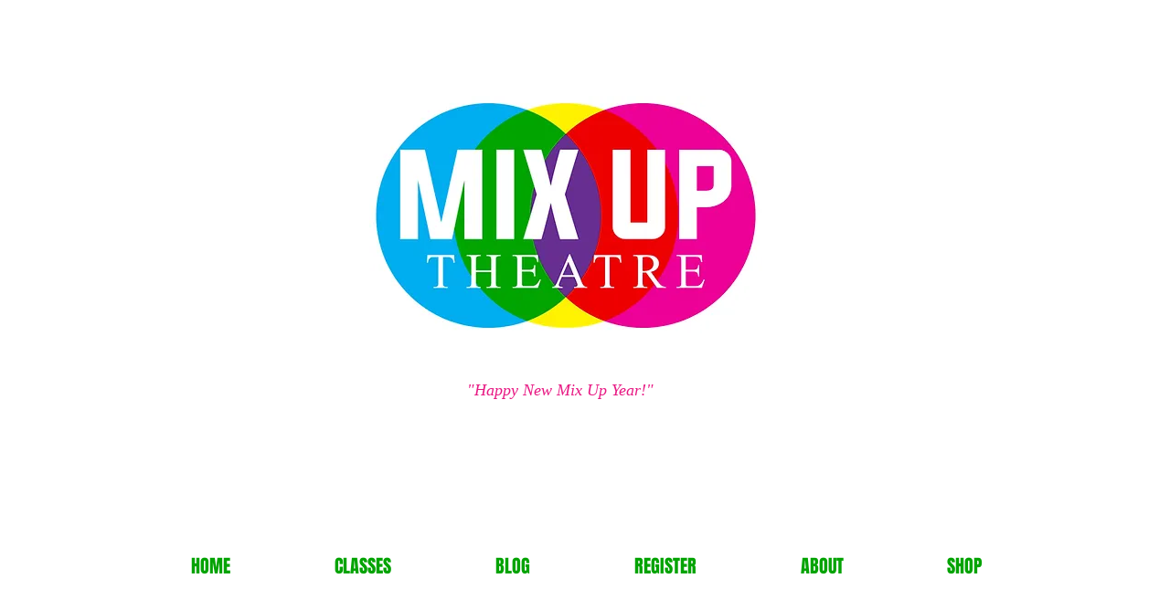

--- FILE ---
content_type: text/html; charset=utf-8
request_url: https://www.google.com/recaptcha/api2/aframe
body_size: 268
content:
<!DOCTYPE HTML><html><head><meta http-equiv="content-type" content="text/html; charset=UTF-8"></head><body><script nonce="OwUsgEE1kq79RJ108V4m6g">/** Anti-fraud and anti-abuse applications only. See google.com/recaptcha */ try{var clients={'sodar':'https://pagead2.googlesyndication.com/pagead/sodar?'};window.addEventListener("message",function(a){try{if(a.source===window.parent){var b=JSON.parse(a.data);var c=clients[b['id']];if(c){var d=document.createElement('img');d.src=c+b['params']+'&rc='+(localStorage.getItem("rc::a")?sessionStorage.getItem("rc::b"):"");window.document.body.appendChild(d);sessionStorage.setItem("rc::e",parseInt(sessionStorage.getItem("rc::e")||0)+1);localStorage.setItem("rc::h",'1768677789361');}}}catch(b){}});window.parent.postMessage("_grecaptcha_ready", "*");}catch(b){}</script></body></html>